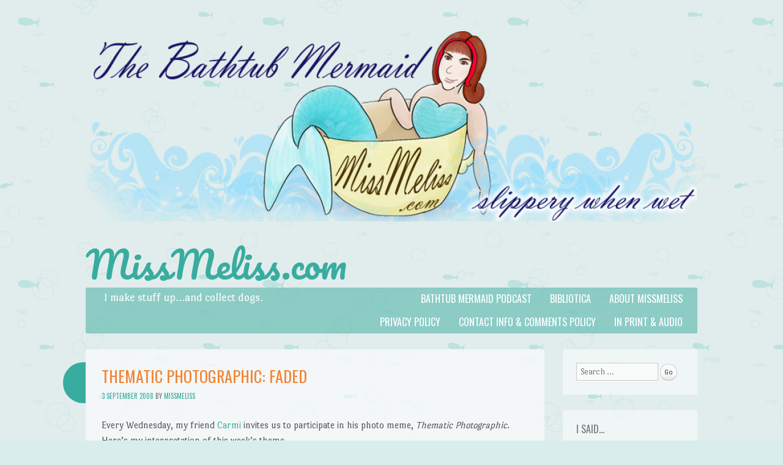

--- FILE ---
content_type: text/css
request_url: https://www.missmeliss.com/wp-content/themes/something-fishy/style.css?ver=6.8.3
body_size: 9554
content:
/*
Theme Name: Something Fishy
Theme URI: http://carolinethemes.com/2012/10/06/something-fishy/
Author: Caroline Moore
Author URI: http://carolinemoore.net
Description: An animated undersea theme with a fun, whimsical design.
Version: 1.10
License: GNU General Public License
License URI: license.txt
Tags: blue, brown, orange, right-sidebar, two-columns, sticky-post, fixed-width, featured-images, post-formats, threaded-comments, translation-ready, custom-menu, custom-header, rtl-language-support

This theme, like WordPress, is licensed under the GPL.
Use it to make something cool, have fun, and share what you've learned with others.

Resetting and rebuilding styles have been helped along thanks to the fine work of
Eric Meyer http://meyerweb.com/eric/tools/css/reset/index.html
along with Nicolas Gallagher and Jonathan Neal http://necolas.github.com/normalize.css/
and Blueprint http://www.blueprintcss.org/
*/


/* =Reset
-------------------------------------------------------------- */

html, body, div, span, applet, object, iframe,
h1, h2, h3, h4, h5, h6, p, blockquote, pre,
a, abbr, acronym, address, big, cite, code,
del, dfn, em, font, ins, kbd, q, s, samp,
small, strike, strong, sub, sup, tt, var,
dl, dt, dd, ol, ul, li,
fieldset, form, label, legend,
table, caption, tbody, tfoot, thead, tr, th, td {
	border: 0;
	font-family: inherit;
	font-size: 100%;
	font-style: inherit;
	font-weight: inherit;
	margin: 0;
	outline: 0;
	padding: 0;
	vertical-align: baseline;
}
html {
	font-size: 62.5%; /* Corrects text resizing oddly in IE6/7 when body font-size is set using em units http://clagnut.com/blog/348/#c790 */
	overflow-y: scroll; /* Keeps page centred in all browsers regardless of content height */
	-webkit-text-size-adjust: 100%; /* Prevents iOS text size adjust after orientation change, without disabling user zoom */
	-ms-text-size-adjust: 100%; /* www.456bereastreet.com/archive/201012/controlling_text_size_in_safari_for_ios_without_disabling_user_zoom/ */
}
body {
	background: #fff;
}
article,
aside,
details,
figcaption,
figure,
footer,
header,
hgroup,
nav,
section {
	display: block;
}
ol, ul {
	list-style: none;
}
table { /* tables still need 'cellspacing="0"' in the markup */
	border-collapse: separate;
	border-spacing: 0;
}
caption, th, td {
	font-weight: normal;
	text-align: left;
}
blockquote:before, blockquote:after,
q:before, q:after {
	content: "";
}
blockquote, q {
	quotes: "" "";
}
a:focus {
	outline: thin dotted;
}
a:hover,
a:active { /* Improves readability when focused and also mouse hovered in all browsers people.opera.com/patrickl/experiments/keyboard/test */
	outline: 0;
}
a img {
	border: 0;
}


/* =Global
----------------------------------------------- */

body {
	position: absolute;
	width: 100%;
}
body.admin-bar {
	margin-top: -28px; /* This fixes positioning on gravatar hovercards, since body is absolutely positioned */
}
body,
button {
	background: #d8eeed;
	color: #555;
	font-family: "Port Lligat Sans", Helvetica, sans-serif;
	font-size: 16px;
	font-size: 1.6rem;
	line-height: 1.6;
}
textarea,
input {
	background: rgba(255,255,255,.6);
	border: 0 none;
	color: #555;
	font-family: "Port Lligat Sans", Helvetica, sans-serif;
	font-size: 16px;
	font-size: 1.6rem;
	line-height: 1.6;
}
select {
	background: rgba(255,255,255,.6);
	color: #555;
	font-family: "Port Lligat Sans", Helvetica, sans-serif;
	font-size: 16px;
	font-size: 1.6rem;
	line-height: 1.6;
}

/* Headings */
h1,h2,h3,h4,h5,h6 {
	clear: both;
	color: #777;
	margin: 0 0 .8em;
}
h1 {
	color: #39aca0;
	font-family: Pacifico, script;
	font-size: 36.651px;
	font-size: 3.6651rem;
	line-height: .698em;
	margin: .698em 0;
}
h2 {
	color: #f38533;
	font-family: Oswald, sans-serif;
	font-size: 25.88px;
	font-size: 2.588rem;
	line-height: .989em;
	margin: .989em 0;
	text-transform: uppercase;
}
h3 {
	font-family: Oswald, sans-serif;
	font-size: 22.652px;
	font-size: 2.2652rem;
	font-weight: normal;
	line-height: 1.13em;
	margin: 1.13em 0;
}
h4 {
	font-family: "Port Lligat Sans", Helvetica, sans-serif;
	font-size: 22.652px;
	font-size: 2.2652rem;
	font-weight: 700;
	line-height: 1.13em;
	margin: 1.13em 0;
}
h5 {
	font-family: "Port Lligat Sans", Helvetica, sans-serif;
	font-size: 16px;
	font-size: 1.6rem;
	font-weight: 700;
	line-height: 1em;
	margin: 1em 0;
}
h6 {
	font-family: "Port Lligat Sans", Helvetica, sans-serif;
	font-size: 14px;
	font-size: 1.4rem;
	font-weight: 700;
	line-height: 1.828em;
	margin: 1.828em 0;
}
hr {
	background-color: #ccc;
	border: 0;
	height: 1px;
	margin-bottom: 1.6em;
}

/* Text elements */
p {
	margin: .8em 0;
}
ul, ol {
	margin: 0 0 1.6em 3.2em;
}
ul {
	list-style: disc;
}
ol {
	list-style: decimal;
}
ul ul, ol ol, ul ol, ol ul {
	margin-bottom: 0;
	margin-left: 1.6em;
}
dt {
	font-weight: bold;
}
dd {
	margin: 0 1.6em 1.6em;
}
b, strong {
	font-weight: bold;
}
dfn, cite, em, i {
	font-style: italic;
}
blockquote {
	margin: 0 0 0 1.6em;
	padding: .8em 0 .8em 1.6em;
	position: relative;
	z-index: 1;
}
blockquote:before {
	color: rgba(99,200,189,.5);
	content: " “ ";
	float: left;
	font-size: 109px;
	font-size: 10.9rem;
	line-height: 16px;
	line-height: 1.6rem;
	margin: 45px 0 0 0;
	padding: 0;
	position: absolute;
		top: 0;
		left: -30px;
	z-index: 0;
}
address {
	font-style: italic;
	margin: 0 0 1.6em;
}
pre {
	background: rgba(119,119,119,.1);
	font-family: "Courier 10 Pitch", Courier, monospace;
	font-size: 14px;
	font-size: 1.4rem;
	line-height: 1.6;
	margin-bottom: 1.6em;
	padding: 1.6em;
	overflow: auto;
	max-width: 100%;
}
code, kbd, tt, var {
	font: 14px Monaco, Consolas, "Andale Mono", "DejaVu Sans Mono", monospace;
}
abbr, acronym {
	border-bottom: 1px dotted #666;
	cursor: help;
}
mark, ins {
	background: #fff9c0;
	text-decoration: none;
}
sup,
sub {
	font-size: 75%;
	height: 0;
	line-height: 0;
	position: relative;
	vertical-align: baseline;
}
sup {
	bottom: 1ex;
}
sub {
	top: .5ex;
}
small {
	font-size: 75%;
}
s,
strike {
	text-decoration: line-through;
}
big {
	font-size: 125%;
}
figure {
	margin: 0;
}
table {
	margin: 0 0 1.6em 0;
	padding: 0;
	border-collapse: collapse;
	width: 100%;
}
tr,
td,
th {
	vertical-align: top;
	padding: .4em .8em;
	margin: 0;
	border: 0 none;
}
td {
	border-bottom: 1px solid rgba(255, 255, 255, .1);
}
tr.alternate {
	background-color: rgba(119,119,119,.05);
}
th {
	background-color: #f38533;
	color: #fff;
	text-align: left;
	font-family: Oswald, Helvetica, sans-serif;
	font-weight: normal;
	text-transform: uppercase;
}
button,
input,
select,
textarea {
	font-size: 100%; /* Corrects font size not being inherited in all browsers */
	margin: 0; /* Addresses margins set differently in IE6/7, F3/4, S5, Chrome */
	vertical-align: baseline; /* Improves appearance and consistency in all browsers */
	*vertical-align: middle; /* Improves appearance and consistency in all browsers */
}
button,
input {
	line-height: normal; /* Addresses FF3/4 setting line-height using !important in the UA stylesheet */
	*overflow: visible;  /* Corrects inner spacing displayed oddly in IE6/7 */
}
button,
html input[type="button"],
input[type="reset"],
input[type="submit"] {
	border: 1px solid #ccc;
	border-color: #ccc #ccc #bbb #ccc;
	border-radius: 20px;
	background: #fafafa; /* Old browsers */
	background: -moz-linear-gradient(top,  #fafafa 60%, #e6e6e6 100%); /* FF3.6+ */
	background: -webkit-gradient(linear, left top, left bottom, color-stop(60%,#fafafa), color-stop(100%,#e6e6e6)); /* Chrome,Safari4+ */
	background: -webkit-linear-gradient(top,  #fafafa 60%,#e6e6e6 100%); /* Chrome10+,Safari5.1+ */
	background: -o-linear-gradient(top,  #fafafa 60%,#e6e6e6 100%); /* Opera 11.10+ */
	background: -ms-linear-gradient(top,  #fafafa 60%,#e6e6e6 100%); /* IE10+ */
	background: linear-gradient(top,  #fafafa 60%,#e6e6e6 100%); /* W3C */
	filter: progid:DXImageTransform.Microsoft.gradient( startColorstr='#fafafa', endColorstr='#e6e6e6',GradientType=0 ); /* IE6-9 */
	box-shadow: inset 0 2px 1px #fff;
	color: rgba(0,0,0,.8);
	cursor: pointer; /* Improves usability and consistency of cursor style between image-type 'input' and others */
	-webkit-appearance: button; /* Corrects inability to style clickable 'input' types in iOS */
	font-size: 12px;
	font-size: 1.2rem;
	padding: .5em 1em;
	text-shadow: 0 1px 0 rgba(255,255,255,.5);
}
button:hover,
html input[type="button"]:hover,
input[type="reset"]:hover,
input[type="submit"]:hover {
	background: #f5f5f5; /* Old browsers */
	background: -moz-linear-gradient(top,  #f5f5f5 60%, #dcdcdc 100%); /* FF3.6+ */
	background: -webkit-gradient(linear, left top, left bottom, color-stop(60%,#f5f5f5), color-stop(100%,#dcdcdc)); /* Chrome,Safari4+ */
	background: -webkit-linear-gradient(top,  #f5f5f5 60%,#dcdcdc 100%); /* Chrome10+,Safari5.1+ */
	background: -o-linear-gradient(top,  #f5f5f5 60%,#dcdcdc 100%); /* Opera 11.10+ */
	background: -ms-linear-gradient(top,  #f5f5f5 60%,#dcdcdc 100%); /* IE10+ */
	background: linear-gradient(top,  #f5f5f5 60%,#dcdcdc 100%); /* W3C */
	filter: progid:DXImageTransform.Microsoft.gradient( startColorstr='#f5f5f5', endColorstr='#dcdcdc',GradientType=0 ); /* IE6-9 */
	border-color: #bbb #bbb #aaa #bbb;
}
button:focus,
html input[type="button"]:focus,
input[type="reset"]:focus,
input[type="submit"]:focus,
button:active,
html input[type="button"]:active,
input[type="reset"]:active,
input[type="submit"]:active {
	border-color: #aaa #bbb #bbb #bbb;
	box-shadow: inset 0 2px 3px rgba(0,0,0,.15);
	box-shadow: inset 0 2px 2px rgba(0,0,0,.15);
}
input[type="checkbox"],
input[type="radio"] {
	border-radius: 20px;
	box-sizing: border-box; /* Addresses box sizing set to content-box in IE8/9 */
	padding: 0; /* Addresses excess padding in IE8/9 */
}
input[type="search"] {
	-webkit-appearance: textfield; /* Addresses appearance set to searchfield in S5, Chrome */
	-moz-box-sizing: content-box;
	-webkit-box-sizing: content-box; /* Addresses box sizing set to border-box in S5, Chrome (include -moz to future-proof) */
	box-sizing: content-box;
}
input[type="search"]::-webkit-search-decoration { /* Corrects inner padding displayed oddly in S5, Chrome on OSX */
	-webkit-appearance: none;
}
button::-moz-focus-inner,
input::-moz-focus-inner { /* Corrects inner padding and border displayed oddly in FF3/4 www.sitepen.com/blog/2008/05/14/the-devils-in-the-details-fixing-dojos-toolbar-buttons/ */
	border: 0;
	padding: 0;
}
input[type=text],
input[type=email],
textarea {
	border: 1px solid #ccc;
	color: #666;
}
input[type=text]:focus,
input[type=email]:focus,
textarea:focus {
	color: #111;
}
input[type=text],
input[type=email] {
	padding: 3px;
}
textarea {
	overflow: auto; /* Removes default vertical scrollbar in IE6/7/8/9 */
	padding: 10px;
	vertical-align: top; /* Improves readability and alignment in all browsers */
	width: 98%;
}
#s {
	padding: 6px;
	width: 120px;
	max-width: 75%;
}

/* Links */
a {
	color: #39aca0;
	text-decoration: none;
	transition: .3s ease-in-out;
	-webkit-transition: .3s ease-in-out;
	-moz-transition: .3s ease-in-out;
	-o-transition: .3s ease-in-out;
}
a:visited {
	color: #39aca0;
}
a:hover,
a:focus,
a:active {
	color: #f38533;
	transition: .3s ease-in-out;
	-webkit-transition: .3s ease-in-out;
	-moz-transition: .3s ease-in-out;
	-o-transition: .3s ease-in-out;
}

/* Alignment */
.alignleft {
	display: inline;
	float: left;
	margin: .8em 1.6em .8em 0;
}
.alignright {
	display: inline;
	float: right;
	margin: .8em 0 .8em 1.6em;
}
.aligncenter {
	clear: both;
	display: block;
	margin: .8em auto;
}
.alignnone {
	margin: .8em 0;
}

/* Text meant only for screen readers */
.assistive-text {
	clip: rect(1px 1px 1px 1px); /* IE6, IE7 */
	clip: rect(1px, 1px, 1px, 1px);
	position: absolute !important;
}


/* =Menu
----------------------------------------------- */

.main-navigation {
	background: rgba(57,172,160,.5);
	border-radius: 2px;
	display: block;
	float: right;
	font-size: 16px;
	font-size: 1.6rem;
	margin: 0 0 1.6em 0;
	min-height: 38px;
	padding: 0;
	position: relative;
	text-align: left;
	width: 100%;
}
.main-navigation .menu {
	display: block;
	float: right;
	margin: 0 9px 0;
	position: relative;
	max-width: 53%;
}
.main-navigation ul {
	list-style: none;
	margin: 0;
	padding: 0;
}
.main-navigation ul li {
	display: block;
	float: right;
	font-family: Oswald, Helvetica, sans-serif;
	margin: 0;
	position: relative;
	text-transform: uppercase;
	word-wrap: break-word;
}
.main-navigation ul li > ul {
	margin-bottom: 2px;
}
.main-navigation ul li ul li ul {
	margin-bottom: -1px;
}
.main-navigation li a:link,
.main-navigation li a:visited,
.main-navigation li a:hover,
.main-navigation li a:active {
	color: #fff;
	display: block;
	height: auto;
	padding: .4em 15px;
	transition: 0s;
	-webkit-transition: 0s;
	-moz-transition: 0s;
	word-wrap: break-word;
}
.main-navigation ul,
.main-navigation ul ul {
	list-style: none;
	margin: 0;
	padding: 0;
}
.main-navigation ul {
	position: relative;
	z-index: 597;
}
.main-navigation ul li {
	vertical-align: middle;
	zoom: 1;
}
.main-navigation ul li.hover,
.main-navigation ul li:hover {
	position: relative;
	z-index: 599;
	cursor: default;
}
.main-navigation ul li > ul {
	opacity:0;
	transition: opacity .3s ease-in-out;
	-webkit-transition: opacity .3s ease-in-out;
	-moz-transition: opacity .3s ease-in-out;
	-o-transition: opacity .3s ease-in-out;
	visibility:hidden;
}
.main-navigation ul li:hover > ul {
	opacity:1;
	visibility: visible;
}
.main-navigation ul ul li > ul {
	opacity:0;
	transition: opacity .3s ease-in-out, width .3s ease-in-out;
	-webkit-transition: opacity .3s ease-in-out, width .3s ease-in-out;
	-moz-transition: opacity .3s ease-in-out, width .3s ease-in-out;
	-o-transition: opacity .3s ease-in-out, width .3s ease-in-out;
	visibility:hidden;
	width: 0;
}
.main-navigation ul ul li:hover > ul {
	opacity:1;
	visibility: visible;
	width: 150px;
}
.main-navigation ul ul {
	position: absolute;
		top: 100%;
		left: 0;
	visibility: hidden;
	z-index: 598;
}
.main-navigation ul ul li,
.main-navigation ul ul ul li {
	background: transparent;
	 float: left;
	 margin: 0;
	 position: relative;
	 width: 150px;
	 word-wrap: break-word;
}
.main-navigation ul ul ul {
	top: 0;
	bottom: 1px;
	left: 99%;
}
.main-navigation ul ul {
	background: rgba(57,172,160,.7);
 	bottom: auto !important;
 	top: 100%;
}
.main-navigation li.current-menu-item,
.main-navigation li.current_page_item {
	background: #f38533;
}
.main-navigation ul ul li.current-menu-item,
.main-navigation ul ul li.current_page_item {
	transition: opacity .3s ease-in-out, width .3s ease-in-out;
	-webkit-transition: opacity .3s ease-in-out, width .3s ease-in-out;
	-moz-transition: opacity .3s ease-in-out, width .3s ease-in-out;
	-o-transition: opacity .3s ease-in-out, width .3s ease-in-out;
}


/* Small menu */
.menu-toggle {
	cursor: pointer;
}
.main-small-navigation .menu {
	display: none;
}
h1.menu-toggle {
	background-color: rgba(57,172,160,.5);
	color: #fff;
	display: block;
	font-family: Oswald, Helvetica, sans-serif;
	font-size: 28px;
	font-size: 2.8rem;
	line-height: 1.2em;
	margin: 0 auto;
	padding: 10px 0;
	position: relative;
	text-align: center;
	width: 100%;
	height: 35px;
	z-index: 20;
}
.main-small-navigation .menu {
	background: rgba(255,255,255,.8);
	display: block;
	list-style: none;
	margin: 0 auto 1.6em auto;
	padding: 1em 10%;
	position: relative;
	text-align: left;
	width: 80%;
	z-index: 10;
}
.main-small-navigation .menu li {
	display: block;
	clear: both;
	color: rgba(57,172,160,1.0);
}


/* =Content
----------------------------------------------- */

.sticky {
}
.hentry {
	background-color: rgba(255,255,255,.6);
	margin: 0 0 3.2em;
	padding: 1.6em;
	position: relative;
	z-index: 50;
}
.byline {
	display: none;
}
.single .byline,
.group-blog .byline {
	display: inline;
}
.entry-header {
	margin: 0 0 1.6em 0;
}
.entry-content,
.entry-summary {
	margin: 0 0 1.6em;
}
.page-links {
	clear: both;
	text-transform: uppercase;
	margin: .8em 0;
}
.page-links span.active-link {
	background-color: rgba(57,172,160,.5);
	border-radius: 15px;
	color: #fff;
	display: inline-block;
	font-family: Oswald, Helvetica, sans-serif;
	font-size: 13px;
	font-size: 1.3rem;
	margin: 0 0 3px;
	padding: 3px;
	width: 20px;
	height: 20px;
	text-align: center;
	transition: .3s ease-in-out;
	-webkit-transition: .3s ease-in-out;
	-moz-transition: .3s ease-in-out;
	-o-transition: .3s ease-in-out;
	font-weight: bold;
}
.page-links a span.active-link {
	background-color: rgba(57,172,160,1.0);
	border-radius: 15px;
	color: #fff;
	display: inline-block;
	font-family: Oswald, Helvetica, sans-serif;
	font-size: 13px;
	font-size: 1.3rem;
	margin: 0 0 3px;
	padding: 3px;
	text-align: center;
	width: 20px;
	height: 20px;
}
.page-links a:hover span.active-link {
	background-color: rgba(57,172,160,.5);
	color: #fff;
	transition: .3s ease-in-out;
	-webkit-transition: .3s ease-in-out;
	-moz-transition: .3s ease-in-out;
	-o-transition: .3s ease-in-out;
}
h1.page-title {
	background-color: #f38533;
	color: #fff;
	font-family: Oswald, Helvetica, sans-serif;
	font-size: 16px;
	font-size: 1.6rem;
	margin: 0 0 1.6em 0;
	padding: .8em 1.6em;
}
h1.page-title a {
	color: #fff;
}
.author-archives-header,
.taxonomy-description {
	background-color: rgba(255,255,255, .5);
	display: block;
	margin: -1.6em 0 1.6em 0;
	min-height: 66px;
	padding: .8em 1.6em;
	vertical-align: middle;
}
.author-archives-header:before,
.author-archives-header:after {
	content: "";
	display: table;
}
.author-archives-header:after {
	clear: both;
}
.author-archives-img {
	float: left;
	width: 100px;
}
.author-info {
	float: right;
	margin: 0 0 0 -100px;
	width: 100%;
}
.author-archives-name,
.author-archives-url,
.author-archives-bio {
	clear: both;
	display: block;
	margin: 0 0 0 100px;
}


/* =Post Formats
----------------------------------------------- */

.blog .format-aside .entry-title,
.archive .format-aside .entry-title,
.blog .format-status .entry-title,
.archive .format-status .entry-title,
.blog .format-status footer.entry-meta,
.archive .format-status footer.entry-meta {
	display: none;
}
.format-status .entry-content {
	margin: 0;
}
.status-entry-meta {
	color: #39aca0;
	font-family: Oswald, Helvetica, sans-serif;
	font-size: 12px;
	font-size: 1.2rem;
	font-weight: 700;
	display: inline-block;
	margin: 0 10px 0 0;
	text-transform: uppercase;
}


/* =Media
----------------------------------------------- */

.site-header img {
	margin: 0 0 1.6em 0;
	max-width: 100%; /* Fluid images for posts, comments, and widgets */
}
.entry-content img,
.comment-content img {
	background-color: rgba(255,255,255,.7);
	border: 1px solid #ccc;
	border-radius: 5px;
	max-width: 99%; /* Fluid images for posts, comments, and widgets */
	padding: 5px;
}
.widget img {
	max-width: 100%; /* Fluid images for posts, comments, and widgets */
}
.site-header img,
.entry-content img,
img[class*="align"],
img[class*="wp-image-"] {
	height: auto; /* Make sure images with WordPress-added height and width attributes are scaled correctly */
}
.entry-content img,
img.size-full {
	max-width: 98%;
}
.entry-content img.wp-smiley,
.comment-content img.wp-smiley {
	border: none;
	display: inline;
	margin-bottom: 0;
	margin-top: 0;
	padding: 0;
}
.featured-image {
	margin: 0;
	padding: 0;
	width: 100%;
	max-height: 250px;
	overflow: hidden;
}
.featured-image img {
	margin: 0;
	padding: 0;
	max-width: 100%;
	width: 100%;
	height: auto;
}
.wp-caption {
	background-color: rgba(255,255,255,.7);
	border: 1px solid #ccc;
	border-radius: 5px;
	max-width: 100%;
}
.widget .wp-caption {
	background: transparent;
	border: 0 none;
}
.wp-caption.aligncenter {
	margin: .8em auto;
}
.wp-caption.alignleft {
	margin: .8em 1.6em .8em 0;
}
.wp-caption.alignright {
	margin: .8em 0 .8em 1.6em;
}
.wp-caption img {
	border: 0 none;
	display: block;
	margin: auto;
	max-width: 98%;
}
.widget .wp-caption img {
	max-width: 100%;
}
.gallery-caption.wp-caption-text,
.wp-caption-text {
	color: #666;
	font-size: 14px;
	font-size: 1.4rem;
	font-style: italic;
	font-weight: normal;
	line-height: 1.6rem;
	margin: 0 5px 5px;
	text-align: center;
}
.footer-sidebars .wp-caption-text {
	color: rgba(255,255,255,.6);
}
#content .gallery {
	margin-bottom: 1.6em;
}
#content .gallery a img {
	border: none;
	height: auto;
	max-width: 90%;
}
#content .gallery dd {
	margin: 0;
}

/* Make sure embeds and iframes fit their containers */
embed,
iframe,
object {
	max-width: 100%;
}


/* =Navigation
----------------------------------------------- */

#content .site-navigation {
	margin: 0 1.6em 1.6em 1.6em;
	overflow: hidden;
}
#content .nav-previous {
	float: left;
	width: 50%;
}
#content .nav-next {
	float: right;
	text-align: right;
	width: 50%;
}
#content #comment-nav-below {
	display: inline-block;
	margin: .8em 0;
	width: 100%;
}

/* =Comments
----------------------------------------------- */

.bypostauthor {
}
.form-allowed-tags,
.form-allowed-tags code {
	color: rgba(0,0,0,.2);
	font-size: 12px;
	font-size: 1.2rem;
}
#comments-title {
	margin: 0 0 1.6em;
}
#commentform .required {
	display: inline-block;
	float: right;
	margin-left: -5px;
	color: #c4513f;
	font-weight: bold;
}
#commentform .comment-form-author,
#commentform .comment-form-email,
#commentform .comment-form-url,
#commentform .comment-form-comment {
	color: rgba(57,172,160,1.0);
	display: block;
	font-family: Oswald, Helvetica, sans-serif;
	font-weight: normal;
	padding: 5px 15px;
	text-transform: uppercase;
}
#commentform .comment-form-author,
#commentform .comment-form-email,
#commentform .comment-form-url {
	width: 330px;
}
#commentform .comment-form-comment #comment {
	margin: .8em 0;
}
#commentform .comment-notes .required {
	display: inline;
	float: none;
	margin: 0;
	padding: 0;
	position: relative;
		left: auto;
}
#commentform .comment-form-author label,
#commentform .comment-form-email label,
#commentform .comment-form-url label {
	display: block;
	float: left;
	width: 100px;
}
.required {
	display: block;
	float: none;
	margin: 0;
	padding: 0;
	position: absolute;
		left: 100px;
}
#respond {
	padding: 1.6em;
}
li.comment {
	min-height: 100px;
}
li.comment,
li.pingback,
li.trackback {
	border-bottom: 1px solid rgba(119,119,119,.2);
	padding: 1.6em;
	clear: both;
}
li.pingback,
li.trackback {
	background-repeat: no-repeat;
	background-color: rgba(119,119,119,.03);
}
li.pingback p,
li.trackback p {
	clear: both;
	border: 0 none;
	min-height: 25px;
	word-wrap: break-word;
	margin: 0;
}
ol.commentlist,
ul.commentlist {
	list-style: none;
	margin: 0;
	padding: 0;
}
ol.commentlist blockquote,
ul.commentlist blockquote {
	background-color: transparent;
}
ol.commentlist ul.children,
ul.commentlist ul.children {
	list-style: none;
	margin: 0;
}
ol.commentlist ul.children li,
ul.commentlist ul.children li {
	list-style: none;
	border-bottom: 0 none;
}
ul.children {
	padding: 0;
}
ul.children .comment-author {
	float: none;
	width: auto;
	border-right: 0 none;
	margin: 0;
	min-height: 0;
	clear: left;
}
.comment-author cite.fn,
.comment-author cite.fn a {
	font-family: Oswald, Helvetica, sans-serif;
	font-style: normal;
	font-weight: normal;
	text-transform: uppercase;
}
ul.children .comment-author cite.fn {
	width: auto;
	float: none;
}
ul.children .comment-content,
ul.children .comment-content .comment-meta,
ul.children .reply {
	padding-left: 0;
}
.alt {
	background-color: rgba(119,119,119,.03);
}
.avatar {
	border-radius: 80px;
}
.commentlist .avatar {
	display: block;
	margin: 0 auto;
	position: relative;
		top: 3px;
}
.comment-author-avatar {
	background: #fff;
	border-radius: 50px;
	display: block;
	float: left;
	margin-right: 10px;
	overflow: hidden;
	width: 46px;
	height: 46px;
}
.bypostauthor {
	background-color: rgba(119,119,119,.05);
}
.comment-content,
.comment-content .comment-meta,
.reply {
	padding-left: 211px;
}
.comment-author {
	width: 190px;
	float: left;
	border-right: 1px solid rgba(119,119,119,.2);
	margin-right: 20px;
	min-height: 100px;
}
.comment-author cite.fn {
	word-wrap: break-word;
	width: 130px;
	display: block;
	float: left;
}
.comment-form-comment label {
	display: block;
	width: 85px;
	float: left;
}
.commentmetadata {
	text-transform: uppercase;
	color: #666;
	margin-bottom: 5px;
}
.nocomments {
	margin-bottom: 0;
	padding: 20px;
	text-align: center;
}
.says {
	display: none;
}
#cancel-comment-reply-link {
	float: right;
}
h2.comments-title {
	line-height: 36px;
	padding: 0 0 0 1em;
}


/* =Widgets
----------------------------------------------- */

.widget {
	background-color: rgba(255,255,255,.5);
	border-radius: 2px;
	font-size: 14px;
	font-size: 1.4rem;
	line-height: 1.828em;
	margin: 0 0 1.828em;
	padding: 1.6em;
	word-wrap: break-word;
}
.footer-sidebars .widget {
	background: transparent;
	color: rgba(255,255,255,.6);
}
.footer-sidebars .widget-title {
	color: #775955;
}
.footer-sidebars .widget ul li {
	border-bottom: 1px solid rgba(255,255,255,.1);
}
.widget img {
	background: transparent;
	border: 0 none;
	height: auto;
}
.widget-title {
	color: #777;
	font-family: Oswald, sans-serif;
	font-size: 16px;
	font-size: 1.6rem;
	line-height: 1em;
	margin: 0 0 .8em 0;
	padding: 0;
	text-transform: uppercase;
}
.widget-title a {
	color: #777;
}
.widget ul {
	list-style: none;
	margin: 0;
	padding: 0;
}
.widget ul ul {
	padding: 0 0 0 10px;
}
.widget ul li {
	border-bottom: 1px solid rgba(119,119,119,.1);
	padding: .45em 0;
	line-height: 1.828em;
	list-style: none;
	margin: 0;
}
.widget ul li:last-of-type {
	border: 0 none;
	padding-bottom: 0;
}
#wp-calendar td,
#wp-calendar th {
	padding: 2px;
	text-align: center;
}
#wp-calendar caption {
	font-weight: bold;
	text-align: center;
}
#searchsubmit {
	padding: .5em;
}


/* =Layout
----------------------------------------------- */

.site-content {
	float: left;
	margin: 0 -25% 0 0;
	width: 100%;
}
#content {
	margin: 0 25% 0 0;
}
#secondary { /* Sidebar 1 */
	float: right;
	overflow: hidden;
	width: 22%;
}
.footer-sidebars-wrapper {
	background: #3a211e;
	color: #fff;
	display: inline-block;
	margin: 0;
	position: absolute;
		top: 100%;
	width: 100%;
}
.footer-sidebars {
	clear: both;
	display: block;
	margin: 0 auto;
	width: 1000px;
}
#footer-1,
#footer-2,
#footer-3 { /* Footer sidebars */
	float: left;
	width: 32%;
}
#footer-1 {
	margin: 0 2% 0 0;
}
#footer-2 {
	margin: 0 2% 0 0;
}
.page-template-page-nosidebar-php #content {
	margin: 0;
}
.site-footer {
	clear: both;
	width: 100%;
}
/*.site-title:before {
	background-image: url('img/default.png');
	background-repeat: no-repeat;
	background-position: 0 -7px;
	background-size: 85px;
	content: " ";
	display: block;
	margin: 0;
	padding: 0;
	position: absolute;
		top: 0;
		left: 0;
	width: 100px;
	height: 65px;
}*/
.site-title,
.site-title a {
	font-family: Pacifico, script;
	font-size: 59.301px;
	font-size: 5.9301rem;
	line-height: 75px;
	margin: 0;
	padding: 0;
	position: relative;
	text-decoration: none;
	z-index: 20;
}
.site-title a:hover {
	color: #39aca0;
}
.site-description {
	color: #fff;
	float: left;
	font-family: "Port Lligat Sans", Helvetica, sans-serif;
	font-size: 19px;
	font-size: 1.9rem;
	margin: .4em 0 .4em 1.6em;
	max-width: 45%;
	position: relative;
	text-transform: none;
	z-index: 20;
}
.entry-title,
.entry-title a {
	color: #f38533;
	font-family: Oswald, sans-serif;
	font-size: 26px;
	font-size: 2.6rem;
	line-height: 36px;
	margin: 0 0 .25em;
	padding: 0;
	text-transform: uppercase;
}
.hentry {
	border-radius: 2px;
	zoom: 1;
}
.hentry:before,
.hentry:after {
	content: "";
	display: table;
}
.hentry:after {
	clear: both;
}
.hentry:before {
	background-color: #39aca0;
	border-radius: 50px 0 0 50px;
	content: "";
	display: block;
	width: 36.6px;
	height: 67.7px;
	margin: -5px 0 0 0;
	position: absolute;
		left: -36.6px;
	z-index: 5;
}
.sticky.hentry:before {
	background-color: #f38533;
}
.entry-meta {
	color: #777;
	font-family: Oswald, Helvetica, sans-serif;
	font-size: 11px;
	font-size: 1.1rem;
	text-transform: uppercase;
}
.image-attachment .entry-attachment {
	text-align: center;
}
.image-attachment .entry-meta {
	background-color: rgba(255, 255, 255, .5);
	border-radius: 2px;
	display: block;
	float: right;
	font-family: "Port Lligat Sans", Helvetica, sans-serif;
	font-size: 14px;
	font-size: 1.4rem;
	margin: 0 0 1.828em;
	padding: 1.6em;
	position: absolute;
		top: 0;
		left: 780px;
	text-transform: none;
	width: 23.4%;
}
#image-navigation {
	margin: .8em 0 0;
}
#image-navigation .previous-image a,
#image-navigation .next-image a,
#image-navigation .previous-image-thumb img,
#image-navigation .next-image-thumb img {
	background: rgba(57,172,160,1.0);
	border-radius: 50px;
	clear: none;
	color: #fff;
	display: block;
	font-size: 40px;
	line-height: .9em;
	text-align: center;
	width: 40px;
	height: 40px;
}
#image-navigation .previous-image a:hover,
#image-navigation .next-image a:hover,
#image-navigation .previous-image-thumb img:hover,
#image-navigation .next-image-thumb img:hover {
	opacity: 1.0;
}
#image-navigation .previous-image a,
#image-navigation .previous-image-thumb img {
	float: left;
	opacity: .7;
	transition: .3s ease-in-out;
	-webkit-transition: .3s ease-in-out;
	-moz-transition: .3s ease-in-out;
	-o-transition: .3s ease-in-out;
}
#image-navigation .next-image a,
#image-navigation .next-image-thumb img {
	float: right;
	opacity: .7;
	transition: .3s ease-in-out;
	-webkit-transition: .3s ease-in-out;
	-moz-transition: .3s ease-in-out;
	-o-transition: .3s ease-in-out;
}
#image-navigation .previous-image a {
	margin: 0 5px 0 0;
}
#image-navigation .next-image a {
	margin: 0 0 0 5px;
}
.tags-links,
.cat-links {
	clear: both;
	display: inline;
}
.tags-links a {
	background-color: rgba(243,133,31,1.0);
	border-radius: 2px;
	color: #fff;
	display: inline-block;
	margin: 0 5px .4em 0;
	padding: 1px 3px;
}
.tags-links a:hover {
	background-color: #f5a061;
}
.cat-links a {
	background-color: rgba(57,172,160,1.0);
	border-radius: 2px;
	color: #fff;
	display: inline-block;
	margin: 0 3px .4em 0;
	padding: 1px 3px;
}
.cat-links a:hover {
	background-color: #63c8bd;
}
.comments-link a,
.edit-link a {
	background-color: #777;
	border-radius: 2px;
	color: #fff;
	display: inline-block;
	font-family: Oswald, Helvetica, sans-serif;
	font-size: 11px;
	font-size: 1.1rem;
	text-transform: uppercase;
	margin: 0 3px .4em 0;
	padding: 1px 3px;
}
.comments-link a:hover,
.edit-link a:hover {
	background-color: #999;
}
#page {
	background-image: linear-gradient(top, rgb(225,237,236) 27%, rgb(192,237,234) 100%);
	background-image: -o-linear-gradient(top, rgb(225,237,236) 27%, rgb(192,237,234) 100%);
	background-image: -moz-linear-gradient(top, rgb(225,237,236) 27%, rgb(192,237,234) 100%);
	background-image: -webkit-linear-gradient(top, rgb(225,237,236) 27%, rgb(192,237,234) 100%);
	background-image: -ms-linear-gradient(top, rgb(225,237,236) 27%, rgb(192,237,234) 100%);
	width: 100%;
	min-height: 100%;
}
#main {
	margin: 0 auto;
	position: relative;
	width: 1000px;
	min-height: 600px;
	z-index: 40;
}
#masthead {
	margin: 0 auto;
	padding: 3.2em 0 .8em 0;
	position: relative;
	width: 1000px;
	z-index: 50;
}
/*#masthead hgroup:before {
	background-image: url('img/sprite.png');
	background-repeat: no-repeat;
	background-position: -90px -14px;
	background-size: 700px;
	content: " ";
	display: block;
	margin: 3em 0 0;
	position: absolute;
		top: 0;
		right: 0;
	width: 100px;
	height: 100px;
}*/
#masthead hgroup {
	display: inline-block;
	margin: 0 auto;
	max-width: 100%;
	padding: 0;
	position: relative;
	z-index: 20;
}
.footer-wrapper {
	margin: 0 0 0 -600px;
	position: absolute;
		bottom: 0;
		left: 50%;
	width: 1200px;
}
.reeds-wrapper {
	position: absolute;
		bottom: 0;
		left: 0;
	width: 100%;
	height: 400px;
	z-index: 20;
}
#colophon {
	background: #3a211e;
	clear: both;
	color: rgba(255,255,255,.3);
	display: block;
	font-family: Oswald, Helvetica, sans-serif;
	font-size: 12px;
	font-size: 1.2rem;
	margin: 0;
	padding: 1.6em 0;
	position: absolute;
		top: 100%;
	text-align: center;
	text-transform: uppercase;
	width: 100%;
	z-index: 20;
}
#ocean-floor-background-2 {
	background-image: url('img/ground.png');
	background-position: left top;
	background-repeat: repeat-x;
	margin: -50px auto 0 auto;
	height: 113px;
	position: relative;
		bottom: 0;
	width: 100%;
	z-index: 6;
}
#ocean-floor-background {
	background-image: url('img/ground2.png');
	background-repeat: repeat-x;
	background-position: left top;
	clear: both;
	content: "";
	display: block;
	height: 100px;
	margin: 0 auto;
	padding: 0;
	position: relative;
	width: 100%;
	z-index: 1;
}
.site-info {
	text-align: center;
	width: 100%;
	z-index: 10;
}


/* =Sea Creatures
----------------------------------------------- */

#bubbles-1 {
	background-image: url('img/bubbles.png');
	background-position: 0 0;
	z-index: 1;
}
#bubbles-2 {
	background-color: transparent;
	background-image: url('img/bubbles.png');
	background-position: 80px 80px;
	z-index: 4;
}
#fish {
	background-image: url('img/fish.png');
	background-position: 0 0;
	z-index: 3;
}
#fish-2 {
	background-image: url('img/fish2.png');
	background-position: 0 0;
	z-index: 3;
}
#orangefish {
	background-image:url('img/orangefish.png');
	background-repeat: no-repeat;
	background-position: 1500px 90%;
	position: absolute;
		top: 0;
		left: 0;
	width: 100%;
	height: 100%;
	z-index: 5;
}
#orangefish-2 {
	background-image:url('img/orangefish2.png');
	background-repeat: no-repeat;
	background-position: 0 92%;
	position: absolute;
		top: 0;
		left: 0;
	width: 100%;
	height: 100%;
	z-index: 5;
}
#fish,
#fish-2,
#bubbles-1,
#bubbles-2 {
	background-attachment: fixed;
	background-color: transparent;
	background-repeat: repeat;
	position: absolute;
		top: 0;
		left: 0;
	width: 100%;
	height: 100%;
	zoom: 1;
}
.sea-sprite {
	background-image: url('img/sprite.png');
	background-repeat: no-repeat;
	position: relative;
}
#whale {
	background-image:url('img/whale.png');
	background-repeat: no-repeat;
	background-position: 1050px 1000px;
	position: absolute;
		top: 0;
		left: 0;
	width: 100%;
	height: 100%;
}
#bubbles {
	width: 100px;
	height: 120px;
	background-position: -355px -205px;
	background-size: 650px;
	position: absolute;
		bottom: 55px;
		left: 740px;
	z-index: 8;
}
#oyster {
	width: 45px;
	height: 45px;
	background-position: -622px -228px;
	background-size: 700px;
	position: absolute;
		bottom: 50px;
		left: 160px;
	z-index: 14;
}
#plants-1-sm {
	width: 90px;
	height: 83px;
	background-position: -525px -290px;
	background-size: 700px;
	position: absolute;
		bottom: 55px;
		left: 1100px;
	z-index: 10;
}
#plants-2-sm {
	width: 31px;
	height: 45px;
	background-position: -670px -313px;
	background-size: 700px;
	position: absolute;
		bottom: 65px;
		left: 100px;
	z-index: 6;
}
#hill-1 {
	width: 145px;
	height: 55px;
	background-position: -370px -157px;
	background-size: 700px;
	position: absolute;
		bottom: 35px;
		left: 1000px;
	z-index: 10;
}
#hill-2 {
	width: 113px;
	height: 56px;
	background-position: -563px -144px;
	background-size: 700px;
	position: absolute;
		bottom: 55px;
		left: 170px;
	z-index: 6;
}
#starfish {
	width: 45px;
	height: 40px;
	background-position: -490px -420px;
	background-size: 700px;
	position: absolute;
		bottom: 20px;
		left: 850px;
	z-index: 10;
}
#starfish-2 {
	width: 70px;
	height: 50px;
	background-position: -400px -395px;
	background-size: 700px;
	position: absolute;
		bottom: 20px;
		left: 250px;
	z-index: 9;
}
#dolphin {
	background-image:url('img/dolphin.png');
	background-repeat: no-repeat;
	background-position: 100px 2200px;
	position: absolute;
		top: 0;
		left: 0;
	width: 100%;
	height: 100%;
}
#jellyfish {
	background-image:url('img/jellyfish.png');
	background-repeat: no-repeat;
	background-position: 100px 1700px;
	position: absolute;
		top: 0;
		left: 0;
	width: 100%;
	height: 100%;
}
#turtle {
	background-image:url('img/turtle.png');
	background-repeat: no-repeat;
	background-position: 900px 2500px;
	position: absolute;
		top: 0;
		left: 0;
	width: 100%;
	height: 100%;
}
#crab {
	background-image:url('img/crab.png');
	background-repeat: no-repeat;
	background-position: 1000px 99%;
	position: absolute;
		top: 0;
		left: 0;
	width: 100%;
	height: 100%;
	z-index: 16;
}
#plants-1-lg {
	width: 127px;
	height: 118px;
	background-position: -236px -225px;
	background-size: 700px;
	position: absolute;
		bottom: 45px;
		left: 300px;
	z-index: 6;
}
#snail {
	width: 55px;
	height: 45px;
	background-position: -602px -410px;
	background-size: 700px;
	position: absolute;
		bottom: 60px;
		left: 895px;
	z-index: 18;
}
#worm {
	cursor: pointer;
	width: 30px;
	height: 450px;
	background-position: -194px -36px;
	background-size: 700px;
	position: fixed;
		top: -450px;
		left: 5%;
	transition: all .7s ease-in-out;
	-webkit-transition: all .7s ease-in-out;
	-moz-transition: all .7s ease-in-out;
	-o-transition: all .7s ease-in-out;
	z-index: 21;
}
#worm-bubble {
	background: #fff;
	border-radius: 50px;
	color: #39aca0;
	display: block;
	font-size: 12px;
	font-size: 1.2rem;
	line-height: 14px;
	opacity: 0;
	overflow: visible;
	padding: 5px;
	position: absolute;
		top: 360px;
		left: 20px;
	text-align: center;
	transition: all .3s ease-in-out;
	-webkit-transition: all .3s ease-in-out;
	-moz-transition: all .3s ease-in-out;
	-o-transition: all .3s ease-in-out;
	visibility: hidden;
	width: 60px;
	height: auto;
	z-index: 21;
}
#worm:hover > #worm-bubble,
#worm:hover > #worm-bubble:after {
	opacity: 1;
	transition: all .3s ease-in-out;
	-webkit-transition: all .3s ease-in-out;
	-moz-transition: all .3s ease-in-out;
	-o-transition: all .3s ease-in-out;
	visibility: visible;
}
#worm-bubble:after {
	border-bottom: 5px solid transparent;
	border-right: 5px solid transparent;
	border-top: 5px solid #fff;
	border-left: 5px solid #fff;
	content: "";
	display: block;
	position: absolute;
		top: 96%;
		left: 10px;
	width: 0;
	height: 0;
	z-index: 19;
}
.reeds-sprite {
	background-image: url('img/reeds.png');
	background-repeat: no-repeat;
}
#reeds-1-lg {
	background-size: 400px auto;
	width: 120px;
	height: 390px;
	background-position: -100px 0;
	position: absolute;
		bottom: 30px;
		left: 0;
	z-index: 6;
}
#reeds-2-lg {
	background-size: 400px auto;
	width: 70px;
	height: 330px;
	background-position: -220px 0;
	position: absolute;
		bottom: 30px;
		left: 880px;
	z-index: 6;
}
#reeds-1-sm {
	background-size: 200px auto;
	width: 60px;
	height: 195px;
	background-position: -100px 0;
	position: absolute;
		bottom: 25px;
		left: -40px;
	z-index: 15;
}
#reeds-2-sm {
	background-size: 200px auto;
	width: 45px;
	height: 195px;
	background-position: -50px 0;
	position: absolute;
		bottom: 50px;
		left: 960px;
	z-index: 15;
}
#reeds-3-sm {
	background-size: 400px auto;
	width: 85px;
	height: 275px;
	background-position: -330px -10px;
	position: absolute;
		bottom: 50px;
		left: -10px;
	z-index: 3;
}
#reeds-4-sm {
	background-size: 400px auto;
	width: 105px;
	height: 195px;
	background-position: 0 -50px;
	position: absolute;
		bottom: 45px;
		left: 900px;
	z-index: 3;
}
#reeds-5-sm {
	background-size: 400px auto;
	width: 85px;
	height: 275px;
	background-position: -330px -10px;
	position: absolute;
		bottom: 45px;
		left: 960px;
	z-index: 3;
}


/* =Admin Bar Styles
 * Account for admin bar offset when items are positioned absolutely
 -------------------------------------------

#starfish-2 {
	bottom: 48px;
}
#starfish {
	bottom: 48px;
}
#hill-2 {
	bottom: 83px;
}
#hill-1 {
	bottom: 58px;
}
#plants-2-sm {
	bottom: 93px;
}
#plants-1-sm {
	bottom: 83px;
}
#oyster {
	bottom: 78px;
}
#bubbles {
	bottom: 83px;
}
#snail {
	bottom: 78px;
}
#crab {
	top: -38px;
}
#plants-1-lg {
	bottom: 73px;
}
#reeds-1-lg {
	bottom: 58px;
}
#reeds-2-lg {
	bottom: 58px;
}
#reeds-2-sm {
	bottom: 78px;
}
#reeds-1-sm {
	bottom: 53px;
}
#reeds-3-sm {
	bottom: 78px;
}
#reeds-4-sm {
	bottom: 73px;
}
#reeds-5-sm {
	bottom: 73px;
}*/

/* =Jetpack
------------------------------------------------*/

/* Hides navigation links and site footer when infinite scroll is active */
.infinite-scroll #nav-below,
.infinite-scroll.neverending #colophon {
	display: none;
}
/* Shows the footer again in case all posts have been loaded */
.infinity-end.neverending #colophon {
	display: block;
}
#infinite-footer {
	z-index: 999;
}
#infinite-footer .container {
	background: rgba(216,238,237,.75);
	border: none;
}
#infinite-footer .blog-credits,
#infinite-footer .blog-credits a,
#infinite-footer .blog-credits a:hover,
#infinite-footer .blog-info a,
#infinite-footer .blog-info a:hover {
	color: #39aca0;
}
#infinite-handle {
	min-height: 35px;
	padding: 15px 0 0;
	text-align: center;
}
#infinite-handle span {
	background: #39aca0;
}
.infinite-loader {
	margin: 10px auto;
	width: 34px
}
.sharedaddy:before,
.sharedaddy:after {
	content: "";
	display: table;
}
.sharedaddy:after {
	clear: both;
}


/* =Retina/Hi-DPI Graphics
-----------------------------------------*/

@media 	only screen and (-moz-min-device-pixel-ratio: 1.5),
		only screen and (-o-min-device-pixel-ratio: 3/2),
		only screen and (-webkit-min-device-pixel-ratio: 1.5),
		only screen and (min-device-pixel-ratio: 1.5) {

	.reeds-sprite {
		background-image: url('img/reeds-2x.png');
		background-repeat: no-repeat;
	}
	.sea-sprite {
		background-image: url('img/sprite-2x.png');
		background-repeat: no-repeat;
		background-size: 700px;
	}
	#dolphin {
		background-image:url('img/dolphin-2x.png');
		background-size: 150px;
	}
	#crab {
		background-image:url('img/crab-2x.png');
		background-size: 85px;
	}
	#whale {
		background-image:url('img/whale-2x.png');
		background-size: 200px;
	}
	#bubbles-1,
	#bubbles-2 {
		background-image: url('img/bubbles-2x.png');
		background-size: 400px auto;
	}
	#fish {
		background-image: url('img/fish-2x.png');
		background-size: 400px auto;
	}
	#fish-2 {
		background-image: url('img/fish2-2x.png');
		background-size: 300px auto;
	}
	#ocean-floor-background {
		background-image: url('img/ground2-2x.png');
		background-size: auto 100px;
	}
	#ocean-floor-background-2 {
		background-image: url('img/ground-2x.png');
		background-size: auto 114px;
	}
	#jellyfish {
		background-image:url('img/jellyfish-2x.png');
		background-size: 56px;
	}
	#turtle {
		background-image:url('img/turtle-2x.png');
		background-size: 125px;
	}
	#orangefish {
		background-image:url('img/orangefish-2x.png');
		background-size: 50px;
	}
	#orangefish-2 {
		background-image:url('img/orangefish2-2x.png');
		background-size: 30px;
	}

}


/* =Responsive Media Queries
-----------------------------------------*/

@media only screen and ( min-width: 1000px ) and ( max-width: 1200px ) {
	#main {
		width: 800px;
	}
	#masthead {
		width: 800px;
	}
	.comment-author {
		width: 140px;
	}
	.comment-content,
	.comment-content .comment-meta,
	.reply {
		padding-left: 161px;
	}
	.widget {
		padding: 1.6em 1em;
	}
	.image-attachment .entry-meta {
		width: 22%;
		left: 623px;
	}
	#image-navigation .previous-image a,
	#image-navigation .next-image a,
	#image-navigation .previous-image-thumb img,
	#image-navigation .next-image-thumb img {
		font-size: 30px;
		width: 30px;
		height: 30px;
	}
	.footer-wrapper {
		margin: 0 0 0 -450px;
		width: 900px;
	}
	.footer-sidebars {
		width: 800px;
	}
	#reeds-1-lg {
		left: 0;
	}
	#reeds-2-lg {
		left: 630px;
	}
	#reeds-1-sm {
		left: 20px;
	}
	#reeds-2-sm {
		left: 710px;
	}
	#reeds-3-sm {
		left: 15px;
	}
	#reeds-4-sm {
		left: 650px;
	}
	#reeds-5-sm {
		left: 710px;
	}
	#plants-1-lg {
		left: 250px;
	}
	#bubbles {
		left: 580px;
	}
	#oyster {
		left: 90px;
	}
	#plants-1-sm {
		left: 740px;
	}
	#plants-2-sm {
		left: 60px;
	}
	#hill-1 {
		left: 800px;
	}
	#hill-2 {
		left: 120px;
	}
	#starfish {
		left: 620px;
	}
	#starfish-2 {
		left: 180px;
	}
	#snail {
		left: 880px;
		bottom: 25px;
	}
	/*#snail {
		bottom: 53px;
	}*/
}
@media only screen and ( min-width: 500px ) and ( max-width: 1000px ) {
	#main {
		min-height: 200px;
		width: 100%;
	}
	.main-navigation {
		max-width: 100%;
	}
	#masthead {
		max-width: 100%;
	}
	.image-attachment #content {
		margin: 0;
	}
	.image-attachment .entry-meta {
		background: transparent;
		border-radius: 0;
		clear: both;
		float: none;
		padding: 0;
		position: relative;
		left: auto;
		right: 0;
		width: 100%;
	}
	#image-navigation {
		clear: both;
		display: inline-block;
		float: right;
		position: relative;
	}
	#image-navigation .previous-image a,
	#image-navigation .next-image a {
		background: transparent;
		border-radius: 0;
		color: rgba(57, 172, 160, 1.0);
		font-size: 16px;
		width: auto;
	}
	#image-navigation .previous-image-thumb,
	#image-navigation .next-image-thumb {
		display: none;
	}
	.footer-wrapper {
		margin: 0 auto;
		left: 0;
		width: 100%;
	}
	.footer-sidebars {
		width: 100%;
	}
	#reeds-1-lg {
		left: 0;
	}
	#reeds-2-lg {
		left: auto;
		right: 10%;
	}
	#reeds-1-sm {
		left: 5%;
	}
	#reeds-2-sm {
		left: auto;
		right: 8%;
	}
	#reeds-3-sm {
		left: 3%;
	}
	#reeds-4-sm {
		left: auto;
		right: 5%;
	}
	#reeds-5-sm {
		left: auto;
		right: 0;
	}
	#plants-1-lg {
		left: 20%;
	}
	#bubbles {
		left: 60%;
	}
	#oyster {
		left: 15%;
	}
	#plants-1-sm {
		left: auto;
		right: 20%;
		z-index: 6;
	}
	#plants-2-sm {
		left: 25%;
	}
	#hill-1 {
		display: none;
	}
	#hill-2 {
		display: none;
	}
	#starfish {
		left: 75%;
	}
	#starfish-2 {
		left: 30%;
	}
	#snail {
		bottom: 10px;
		left: auto;
		right: 1%;
	}
	/*#snail {
		bottom: 38px;
	}*/
	#worm {
		display: none;
	}
}
@media only screen and ( max-width: 500px ) {
	#main {
		min-height: 300px;
		width: 100%;
	}
	#masthead {
		margin: 0 0 1.6em 0;
		width: 100%;
	}
	#masthead hgroup {
		width: 100%;
	}
	.site-title,
	.site-title a {
		background-size: 100px;
		clear: both;
		display: block;
		font-size: 55px;
		font-size: 5.5rem;
		margin: 0 auto;
		padding: 0;
		position: relative;
		text-align: center;
		width: 100%;
	}
	.site-title:before {
		clear: both;
		display: block;
		margin: 0 auto;
		padding: 0;
		position: relative;
			top: auto;
	}
	.site-description {
		color: #777;
		float: none;
		font-size: 18px;
		font-size: 1.8rem;
		margin: .8em auto;
		padding: 0;
		text-align: center;
		max-width: 100%;
		width: 100%;
	}
	.image-attachment #content {
		margin: 0;
	}
	.image-attachment .entry-meta {
		background: transparent;
		border-radius: 0;
		clear: both;
		float: none;
		padding: 0;
		position: relative;
		left: auto;
		right: 0;
		width: 100%;
	}
	#image-navigation {
		clear: both;
		display: inline-block;
		float: right;
		position: relative;
	}
	#image-navigation .previous-image a,
	#image-navigation .next-image a {
		background: transparent;
		border-radius: 0;
		color: rgba(57, 172, 160, 1.0);
		font-size: 16px;
		width: auto;
	}
	#image-navigation .previous-image-thumb,
	#image-navigation .next-image-thumb {
		display: none;
	}
	#content {
		clear: both;
		float: none;
		margin: 0;
		width: 100%;
	}
	#secondary {
		clear: both;
		width: 100%;
	}
	.footer-wrapper {
		margin: 0 auto;
		left: 0;
		width: 100%;
	}
	.footer-sidebars {
		width: 100%;
	}
	#footer-1,
	#footer-2,
	#footer-3 {
		clear: both;
		width: 100%;
		margin: 0;
		padding: 0;
	}
	.comment-author {
		width: 100px;
	}
	.comment-content,
	.comment-content .comment-meta,
	.reply {
		padding-left: 121px;
	}
	#reeds-1-lg {
		left: 0;
	}
	#reeds-2-lg {
		left: auto;
		right: 10%;
	}
	#reeds-1-sm {
		left: 5%;
	}
	#reeds-2-sm {
		left: auto;
		right: 8%;
	}
	#reeds-3-sm {
		left: 3%;
	}
	#reeds-4-sm {
		left: auto;
		right: 5%;
	}
	#reeds-5-sm {
		left: auto;
		right: 0;
	}
	#plants-1-lg {
		left: 20%;
	}
	#bubbles {
		left: 60%;
	}
	#oyster {
		left: 15%;
	}
	#plants-1-sm {
		display: none;
	}
	#plants-2-sm {
		display: none;
	}
	#hill-1 {
		display: none;
	}
	#hill-2 {
		display: none;
	}
	#starfish {
		left: 75%;
	}
	#starfish-2 {
		left: 30%;
	}
	#snail {
		display: none;
	}
	#worm {
		display: none;
	}
}


--- FILE ---
content_type: text/javascript
request_url: https://www.missmeliss.com/wp-content/themes/something-fishy/js/fishy.js?ver=20120206
body_size: 371
content:
jQuery( document ).ready( function( $ ) {

	//Show/hide the worm as user scrolls down/up
	$( window ).on( 'scroll', false, function() {

		var windowTop = $( window ).scrollTop();

		if ( windowTop > 300 ) {
			$( '#worm' ).css( 'top', '0' );
		} else {
			$( '#worm' ).css( 'top', windowTop - 450 + 'px' );
		}
	});

	// Scroll to the top when the worm is clicked.
	$( '#worm' ).unbind( 'click' ).click( function() {

		$( 'html,body' ).animate( { scrollTop: $( "#masthead" ).offset().top },'slow' );

	} );

	/**
	 * Handles toggling the main navigation menu for small screens.
	 */

	var $masthead = $( '#masthead' ),
	    timeout = false;

	$.fn.smallMenu = function() {
		$masthead.find( '.site-navigation' ).removeClass( 'main-navigation' ).addClass( 'main-small-navigation' );
		$masthead.find( '.site-navigation h1' ).removeClass( 'assistive-text' ).addClass( 'menu-toggle' );

		$( '.menu-toggle' ).unbind( 'click' ).click( function() {
			$masthead.find( '.menu' ).toggle();
			$( this ).toggleClass( 'toggled-on' );
		} );
	};

	// Check viewport width on first load.
	if ( $( window ).width() < 500 )
		$.fn.smallMenu();

	// Check viewport width when user resizes the browser window.
	$( window ).resize( function() {
		var browserWidth = $( window ).width();

		if ( false !== timeout )
			clearTimeout( timeout );

		timeout = setTimeout( function() {
			if ( browserWidth < 500 ) {
				$.fn.smallMenu();
			} else {
				$masthead.find( '.site-navigation' ).removeClass( 'main-small-navigation' ).addClass( 'main-navigation' );
				$masthead.find( '.site-navigation h1' ).removeClass( 'menu-toggle' ).addClass( 'assistive-text' );
				$masthead.find( '.menu' ).removeAttr( 'style' );
			}
		}, 200 );
	} );
} );